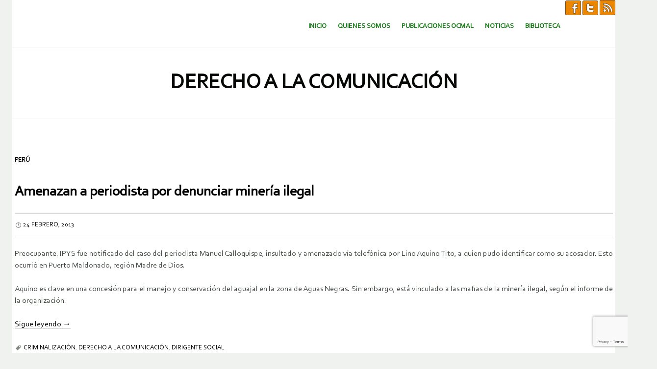

--- FILE ---
content_type: text/html; charset=utf-8
request_url: https://www.google.com/recaptcha/api2/anchor?ar=1&k=6LcKdGgbAAAAABaYeVur40iLDj4S9c1dT1wXYfGm&co=aHR0cHM6Ly93d3cub2NtYWwub3JnOjQ0Mw..&hl=en&v=N67nZn4AqZkNcbeMu4prBgzg&size=invisible&anchor-ms=20000&execute-ms=30000&cb=5deyrzoqv9qt
body_size: 48694
content:
<!DOCTYPE HTML><html dir="ltr" lang="en"><head><meta http-equiv="Content-Type" content="text/html; charset=UTF-8">
<meta http-equiv="X-UA-Compatible" content="IE=edge">
<title>reCAPTCHA</title>
<style type="text/css">
/* cyrillic-ext */
@font-face {
  font-family: 'Roboto';
  font-style: normal;
  font-weight: 400;
  font-stretch: 100%;
  src: url(//fonts.gstatic.com/s/roboto/v48/KFO7CnqEu92Fr1ME7kSn66aGLdTylUAMa3GUBHMdazTgWw.woff2) format('woff2');
  unicode-range: U+0460-052F, U+1C80-1C8A, U+20B4, U+2DE0-2DFF, U+A640-A69F, U+FE2E-FE2F;
}
/* cyrillic */
@font-face {
  font-family: 'Roboto';
  font-style: normal;
  font-weight: 400;
  font-stretch: 100%;
  src: url(//fonts.gstatic.com/s/roboto/v48/KFO7CnqEu92Fr1ME7kSn66aGLdTylUAMa3iUBHMdazTgWw.woff2) format('woff2');
  unicode-range: U+0301, U+0400-045F, U+0490-0491, U+04B0-04B1, U+2116;
}
/* greek-ext */
@font-face {
  font-family: 'Roboto';
  font-style: normal;
  font-weight: 400;
  font-stretch: 100%;
  src: url(//fonts.gstatic.com/s/roboto/v48/KFO7CnqEu92Fr1ME7kSn66aGLdTylUAMa3CUBHMdazTgWw.woff2) format('woff2');
  unicode-range: U+1F00-1FFF;
}
/* greek */
@font-face {
  font-family: 'Roboto';
  font-style: normal;
  font-weight: 400;
  font-stretch: 100%;
  src: url(//fonts.gstatic.com/s/roboto/v48/KFO7CnqEu92Fr1ME7kSn66aGLdTylUAMa3-UBHMdazTgWw.woff2) format('woff2');
  unicode-range: U+0370-0377, U+037A-037F, U+0384-038A, U+038C, U+038E-03A1, U+03A3-03FF;
}
/* math */
@font-face {
  font-family: 'Roboto';
  font-style: normal;
  font-weight: 400;
  font-stretch: 100%;
  src: url(//fonts.gstatic.com/s/roboto/v48/KFO7CnqEu92Fr1ME7kSn66aGLdTylUAMawCUBHMdazTgWw.woff2) format('woff2');
  unicode-range: U+0302-0303, U+0305, U+0307-0308, U+0310, U+0312, U+0315, U+031A, U+0326-0327, U+032C, U+032F-0330, U+0332-0333, U+0338, U+033A, U+0346, U+034D, U+0391-03A1, U+03A3-03A9, U+03B1-03C9, U+03D1, U+03D5-03D6, U+03F0-03F1, U+03F4-03F5, U+2016-2017, U+2034-2038, U+203C, U+2040, U+2043, U+2047, U+2050, U+2057, U+205F, U+2070-2071, U+2074-208E, U+2090-209C, U+20D0-20DC, U+20E1, U+20E5-20EF, U+2100-2112, U+2114-2115, U+2117-2121, U+2123-214F, U+2190, U+2192, U+2194-21AE, U+21B0-21E5, U+21F1-21F2, U+21F4-2211, U+2213-2214, U+2216-22FF, U+2308-230B, U+2310, U+2319, U+231C-2321, U+2336-237A, U+237C, U+2395, U+239B-23B7, U+23D0, U+23DC-23E1, U+2474-2475, U+25AF, U+25B3, U+25B7, U+25BD, U+25C1, U+25CA, U+25CC, U+25FB, U+266D-266F, U+27C0-27FF, U+2900-2AFF, U+2B0E-2B11, U+2B30-2B4C, U+2BFE, U+3030, U+FF5B, U+FF5D, U+1D400-1D7FF, U+1EE00-1EEFF;
}
/* symbols */
@font-face {
  font-family: 'Roboto';
  font-style: normal;
  font-weight: 400;
  font-stretch: 100%;
  src: url(//fonts.gstatic.com/s/roboto/v48/KFO7CnqEu92Fr1ME7kSn66aGLdTylUAMaxKUBHMdazTgWw.woff2) format('woff2');
  unicode-range: U+0001-000C, U+000E-001F, U+007F-009F, U+20DD-20E0, U+20E2-20E4, U+2150-218F, U+2190, U+2192, U+2194-2199, U+21AF, U+21E6-21F0, U+21F3, U+2218-2219, U+2299, U+22C4-22C6, U+2300-243F, U+2440-244A, U+2460-24FF, U+25A0-27BF, U+2800-28FF, U+2921-2922, U+2981, U+29BF, U+29EB, U+2B00-2BFF, U+4DC0-4DFF, U+FFF9-FFFB, U+10140-1018E, U+10190-1019C, U+101A0, U+101D0-101FD, U+102E0-102FB, U+10E60-10E7E, U+1D2C0-1D2D3, U+1D2E0-1D37F, U+1F000-1F0FF, U+1F100-1F1AD, U+1F1E6-1F1FF, U+1F30D-1F30F, U+1F315, U+1F31C, U+1F31E, U+1F320-1F32C, U+1F336, U+1F378, U+1F37D, U+1F382, U+1F393-1F39F, U+1F3A7-1F3A8, U+1F3AC-1F3AF, U+1F3C2, U+1F3C4-1F3C6, U+1F3CA-1F3CE, U+1F3D4-1F3E0, U+1F3ED, U+1F3F1-1F3F3, U+1F3F5-1F3F7, U+1F408, U+1F415, U+1F41F, U+1F426, U+1F43F, U+1F441-1F442, U+1F444, U+1F446-1F449, U+1F44C-1F44E, U+1F453, U+1F46A, U+1F47D, U+1F4A3, U+1F4B0, U+1F4B3, U+1F4B9, U+1F4BB, U+1F4BF, U+1F4C8-1F4CB, U+1F4D6, U+1F4DA, U+1F4DF, U+1F4E3-1F4E6, U+1F4EA-1F4ED, U+1F4F7, U+1F4F9-1F4FB, U+1F4FD-1F4FE, U+1F503, U+1F507-1F50B, U+1F50D, U+1F512-1F513, U+1F53E-1F54A, U+1F54F-1F5FA, U+1F610, U+1F650-1F67F, U+1F687, U+1F68D, U+1F691, U+1F694, U+1F698, U+1F6AD, U+1F6B2, U+1F6B9-1F6BA, U+1F6BC, U+1F6C6-1F6CF, U+1F6D3-1F6D7, U+1F6E0-1F6EA, U+1F6F0-1F6F3, U+1F6F7-1F6FC, U+1F700-1F7FF, U+1F800-1F80B, U+1F810-1F847, U+1F850-1F859, U+1F860-1F887, U+1F890-1F8AD, U+1F8B0-1F8BB, U+1F8C0-1F8C1, U+1F900-1F90B, U+1F93B, U+1F946, U+1F984, U+1F996, U+1F9E9, U+1FA00-1FA6F, U+1FA70-1FA7C, U+1FA80-1FA89, U+1FA8F-1FAC6, U+1FACE-1FADC, U+1FADF-1FAE9, U+1FAF0-1FAF8, U+1FB00-1FBFF;
}
/* vietnamese */
@font-face {
  font-family: 'Roboto';
  font-style: normal;
  font-weight: 400;
  font-stretch: 100%;
  src: url(//fonts.gstatic.com/s/roboto/v48/KFO7CnqEu92Fr1ME7kSn66aGLdTylUAMa3OUBHMdazTgWw.woff2) format('woff2');
  unicode-range: U+0102-0103, U+0110-0111, U+0128-0129, U+0168-0169, U+01A0-01A1, U+01AF-01B0, U+0300-0301, U+0303-0304, U+0308-0309, U+0323, U+0329, U+1EA0-1EF9, U+20AB;
}
/* latin-ext */
@font-face {
  font-family: 'Roboto';
  font-style: normal;
  font-weight: 400;
  font-stretch: 100%;
  src: url(//fonts.gstatic.com/s/roboto/v48/KFO7CnqEu92Fr1ME7kSn66aGLdTylUAMa3KUBHMdazTgWw.woff2) format('woff2');
  unicode-range: U+0100-02BA, U+02BD-02C5, U+02C7-02CC, U+02CE-02D7, U+02DD-02FF, U+0304, U+0308, U+0329, U+1D00-1DBF, U+1E00-1E9F, U+1EF2-1EFF, U+2020, U+20A0-20AB, U+20AD-20C0, U+2113, U+2C60-2C7F, U+A720-A7FF;
}
/* latin */
@font-face {
  font-family: 'Roboto';
  font-style: normal;
  font-weight: 400;
  font-stretch: 100%;
  src: url(//fonts.gstatic.com/s/roboto/v48/KFO7CnqEu92Fr1ME7kSn66aGLdTylUAMa3yUBHMdazQ.woff2) format('woff2');
  unicode-range: U+0000-00FF, U+0131, U+0152-0153, U+02BB-02BC, U+02C6, U+02DA, U+02DC, U+0304, U+0308, U+0329, U+2000-206F, U+20AC, U+2122, U+2191, U+2193, U+2212, U+2215, U+FEFF, U+FFFD;
}
/* cyrillic-ext */
@font-face {
  font-family: 'Roboto';
  font-style: normal;
  font-weight: 500;
  font-stretch: 100%;
  src: url(//fonts.gstatic.com/s/roboto/v48/KFO7CnqEu92Fr1ME7kSn66aGLdTylUAMa3GUBHMdazTgWw.woff2) format('woff2');
  unicode-range: U+0460-052F, U+1C80-1C8A, U+20B4, U+2DE0-2DFF, U+A640-A69F, U+FE2E-FE2F;
}
/* cyrillic */
@font-face {
  font-family: 'Roboto';
  font-style: normal;
  font-weight: 500;
  font-stretch: 100%;
  src: url(//fonts.gstatic.com/s/roboto/v48/KFO7CnqEu92Fr1ME7kSn66aGLdTylUAMa3iUBHMdazTgWw.woff2) format('woff2');
  unicode-range: U+0301, U+0400-045F, U+0490-0491, U+04B0-04B1, U+2116;
}
/* greek-ext */
@font-face {
  font-family: 'Roboto';
  font-style: normal;
  font-weight: 500;
  font-stretch: 100%;
  src: url(//fonts.gstatic.com/s/roboto/v48/KFO7CnqEu92Fr1ME7kSn66aGLdTylUAMa3CUBHMdazTgWw.woff2) format('woff2');
  unicode-range: U+1F00-1FFF;
}
/* greek */
@font-face {
  font-family: 'Roboto';
  font-style: normal;
  font-weight: 500;
  font-stretch: 100%;
  src: url(//fonts.gstatic.com/s/roboto/v48/KFO7CnqEu92Fr1ME7kSn66aGLdTylUAMa3-UBHMdazTgWw.woff2) format('woff2');
  unicode-range: U+0370-0377, U+037A-037F, U+0384-038A, U+038C, U+038E-03A1, U+03A3-03FF;
}
/* math */
@font-face {
  font-family: 'Roboto';
  font-style: normal;
  font-weight: 500;
  font-stretch: 100%;
  src: url(//fonts.gstatic.com/s/roboto/v48/KFO7CnqEu92Fr1ME7kSn66aGLdTylUAMawCUBHMdazTgWw.woff2) format('woff2');
  unicode-range: U+0302-0303, U+0305, U+0307-0308, U+0310, U+0312, U+0315, U+031A, U+0326-0327, U+032C, U+032F-0330, U+0332-0333, U+0338, U+033A, U+0346, U+034D, U+0391-03A1, U+03A3-03A9, U+03B1-03C9, U+03D1, U+03D5-03D6, U+03F0-03F1, U+03F4-03F5, U+2016-2017, U+2034-2038, U+203C, U+2040, U+2043, U+2047, U+2050, U+2057, U+205F, U+2070-2071, U+2074-208E, U+2090-209C, U+20D0-20DC, U+20E1, U+20E5-20EF, U+2100-2112, U+2114-2115, U+2117-2121, U+2123-214F, U+2190, U+2192, U+2194-21AE, U+21B0-21E5, U+21F1-21F2, U+21F4-2211, U+2213-2214, U+2216-22FF, U+2308-230B, U+2310, U+2319, U+231C-2321, U+2336-237A, U+237C, U+2395, U+239B-23B7, U+23D0, U+23DC-23E1, U+2474-2475, U+25AF, U+25B3, U+25B7, U+25BD, U+25C1, U+25CA, U+25CC, U+25FB, U+266D-266F, U+27C0-27FF, U+2900-2AFF, U+2B0E-2B11, U+2B30-2B4C, U+2BFE, U+3030, U+FF5B, U+FF5D, U+1D400-1D7FF, U+1EE00-1EEFF;
}
/* symbols */
@font-face {
  font-family: 'Roboto';
  font-style: normal;
  font-weight: 500;
  font-stretch: 100%;
  src: url(//fonts.gstatic.com/s/roboto/v48/KFO7CnqEu92Fr1ME7kSn66aGLdTylUAMaxKUBHMdazTgWw.woff2) format('woff2');
  unicode-range: U+0001-000C, U+000E-001F, U+007F-009F, U+20DD-20E0, U+20E2-20E4, U+2150-218F, U+2190, U+2192, U+2194-2199, U+21AF, U+21E6-21F0, U+21F3, U+2218-2219, U+2299, U+22C4-22C6, U+2300-243F, U+2440-244A, U+2460-24FF, U+25A0-27BF, U+2800-28FF, U+2921-2922, U+2981, U+29BF, U+29EB, U+2B00-2BFF, U+4DC0-4DFF, U+FFF9-FFFB, U+10140-1018E, U+10190-1019C, U+101A0, U+101D0-101FD, U+102E0-102FB, U+10E60-10E7E, U+1D2C0-1D2D3, U+1D2E0-1D37F, U+1F000-1F0FF, U+1F100-1F1AD, U+1F1E6-1F1FF, U+1F30D-1F30F, U+1F315, U+1F31C, U+1F31E, U+1F320-1F32C, U+1F336, U+1F378, U+1F37D, U+1F382, U+1F393-1F39F, U+1F3A7-1F3A8, U+1F3AC-1F3AF, U+1F3C2, U+1F3C4-1F3C6, U+1F3CA-1F3CE, U+1F3D4-1F3E0, U+1F3ED, U+1F3F1-1F3F3, U+1F3F5-1F3F7, U+1F408, U+1F415, U+1F41F, U+1F426, U+1F43F, U+1F441-1F442, U+1F444, U+1F446-1F449, U+1F44C-1F44E, U+1F453, U+1F46A, U+1F47D, U+1F4A3, U+1F4B0, U+1F4B3, U+1F4B9, U+1F4BB, U+1F4BF, U+1F4C8-1F4CB, U+1F4D6, U+1F4DA, U+1F4DF, U+1F4E3-1F4E6, U+1F4EA-1F4ED, U+1F4F7, U+1F4F9-1F4FB, U+1F4FD-1F4FE, U+1F503, U+1F507-1F50B, U+1F50D, U+1F512-1F513, U+1F53E-1F54A, U+1F54F-1F5FA, U+1F610, U+1F650-1F67F, U+1F687, U+1F68D, U+1F691, U+1F694, U+1F698, U+1F6AD, U+1F6B2, U+1F6B9-1F6BA, U+1F6BC, U+1F6C6-1F6CF, U+1F6D3-1F6D7, U+1F6E0-1F6EA, U+1F6F0-1F6F3, U+1F6F7-1F6FC, U+1F700-1F7FF, U+1F800-1F80B, U+1F810-1F847, U+1F850-1F859, U+1F860-1F887, U+1F890-1F8AD, U+1F8B0-1F8BB, U+1F8C0-1F8C1, U+1F900-1F90B, U+1F93B, U+1F946, U+1F984, U+1F996, U+1F9E9, U+1FA00-1FA6F, U+1FA70-1FA7C, U+1FA80-1FA89, U+1FA8F-1FAC6, U+1FACE-1FADC, U+1FADF-1FAE9, U+1FAF0-1FAF8, U+1FB00-1FBFF;
}
/* vietnamese */
@font-face {
  font-family: 'Roboto';
  font-style: normal;
  font-weight: 500;
  font-stretch: 100%;
  src: url(//fonts.gstatic.com/s/roboto/v48/KFO7CnqEu92Fr1ME7kSn66aGLdTylUAMa3OUBHMdazTgWw.woff2) format('woff2');
  unicode-range: U+0102-0103, U+0110-0111, U+0128-0129, U+0168-0169, U+01A0-01A1, U+01AF-01B0, U+0300-0301, U+0303-0304, U+0308-0309, U+0323, U+0329, U+1EA0-1EF9, U+20AB;
}
/* latin-ext */
@font-face {
  font-family: 'Roboto';
  font-style: normal;
  font-weight: 500;
  font-stretch: 100%;
  src: url(//fonts.gstatic.com/s/roboto/v48/KFO7CnqEu92Fr1ME7kSn66aGLdTylUAMa3KUBHMdazTgWw.woff2) format('woff2');
  unicode-range: U+0100-02BA, U+02BD-02C5, U+02C7-02CC, U+02CE-02D7, U+02DD-02FF, U+0304, U+0308, U+0329, U+1D00-1DBF, U+1E00-1E9F, U+1EF2-1EFF, U+2020, U+20A0-20AB, U+20AD-20C0, U+2113, U+2C60-2C7F, U+A720-A7FF;
}
/* latin */
@font-face {
  font-family: 'Roboto';
  font-style: normal;
  font-weight: 500;
  font-stretch: 100%;
  src: url(//fonts.gstatic.com/s/roboto/v48/KFO7CnqEu92Fr1ME7kSn66aGLdTylUAMa3yUBHMdazQ.woff2) format('woff2');
  unicode-range: U+0000-00FF, U+0131, U+0152-0153, U+02BB-02BC, U+02C6, U+02DA, U+02DC, U+0304, U+0308, U+0329, U+2000-206F, U+20AC, U+2122, U+2191, U+2193, U+2212, U+2215, U+FEFF, U+FFFD;
}
/* cyrillic-ext */
@font-face {
  font-family: 'Roboto';
  font-style: normal;
  font-weight: 900;
  font-stretch: 100%;
  src: url(//fonts.gstatic.com/s/roboto/v48/KFO7CnqEu92Fr1ME7kSn66aGLdTylUAMa3GUBHMdazTgWw.woff2) format('woff2');
  unicode-range: U+0460-052F, U+1C80-1C8A, U+20B4, U+2DE0-2DFF, U+A640-A69F, U+FE2E-FE2F;
}
/* cyrillic */
@font-face {
  font-family: 'Roboto';
  font-style: normal;
  font-weight: 900;
  font-stretch: 100%;
  src: url(//fonts.gstatic.com/s/roboto/v48/KFO7CnqEu92Fr1ME7kSn66aGLdTylUAMa3iUBHMdazTgWw.woff2) format('woff2');
  unicode-range: U+0301, U+0400-045F, U+0490-0491, U+04B0-04B1, U+2116;
}
/* greek-ext */
@font-face {
  font-family: 'Roboto';
  font-style: normal;
  font-weight: 900;
  font-stretch: 100%;
  src: url(//fonts.gstatic.com/s/roboto/v48/KFO7CnqEu92Fr1ME7kSn66aGLdTylUAMa3CUBHMdazTgWw.woff2) format('woff2');
  unicode-range: U+1F00-1FFF;
}
/* greek */
@font-face {
  font-family: 'Roboto';
  font-style: normal;
  font-weight: 900;
  font-stretch: 100%;
  src: url(//fonts.gstatic.com/s/roboto/v48/KFO7CnqEu92Fr1ME7kSn66aGLdTylUAMa3-UBHMdazTgWw.woff2) format('woff2');
  unicode-range: U+0370-0377, U+037A-037F, U+0384-038A, U+038C, U+038E-03A1, U+03A3-03FF;
}
/* math */
@font-face {
  font-family: 'Roboto';
  font-style: normal;
  font-weight: 900;
  font-stretch: 100%;
  src: url(//fonts.gstatic.com/s/roboto/v48/KFO7CnqEu92Fr1ME7kSn66aGLdTylUAMawCUBHMdazTgWw.woff2) format('woff2');
  unicode-range: U+0302-0303, U+0305, U+0307-0308, U+0310, U+0312, U+0315, U+031A, U+0326-0327, U+032C, U+032F-0330, U+0332-0333, U+0338, U+033A, U+0346, U+034D, U+0391-03A1, U+03A3-03A9, U+03B1-03C9, U+03D1, U+03D5-03D6, U+03F0-03F1, U+03F4-03F5, U+2016-2017, U+2034-2038, U+203C, U+2040, U+2043, U+2047, U+2050, U+2057, U+205F, U+2070-2071, U+2074-208E, U+2090-209C, U+20D0-20DC, U+20E1, U+20E5-20EF, U+2100-2112, U+2114-2115, U+2117-2121, U+2123-214F, U+2190, U+2192, U+2194-21AE, U+21B0-21E5, U+21F1-21F2, U+21F4-2211, U+2213-2214, U+2216-22FF, U+2308-230B, U+2310, U+2319, U+231C-2321, U+2336-237A, U+237C, U+2395, U+239B-23B7, U+23D0, U+23DC-23E1, U+2474-2475, U+25AF, U+25B3, U+25B7, U+25BD, U+25C1, U+25CA, U+25CC, U+25FB, U+266D-266F, U+27C0-27FF, U+2900-2AFF, U+2B0E-2B11, U+2B30-2B4C, U+2BFE, U+3030, U+FF5B, U+FF5D, U+1D400-1D7FF, U+1EE00-1EEFF;
}
/* symbols */
@font-face {
  font-family: 'Roboto';
  font-style: normal;
  font-weight: 900;
  font-stretch: 100%;
  src: url(//fonts.gstatic.com/s/roboto/v48/KFO7CnqEu92Fr1ME7kSn66aGLdTylUAMaxKUBHMdazTgWw.woff2) format('woff2');
  unicode-range: U+0001-000C, U+000E-001F, U+007F-009F, U+20DD-20E0, U+20E2-20E4, U+2150-218F, U+2190, U+2192, U+2194-2199, U+21AF, U+21E6-21F0, U+21F3, U+2218-2219, U+2299, U+22C4-22C6, U+2300-243F, U+2440-244A, U+2460-24FF, U+25A0-27BF, U+2800-28FF, U+2921-2922, U+2981, U+29BF, U+29EB, U+2B00-2BFF, U+4DC0-4DFF, U+FFF9-FFFB, U+10140-1018E, U+10190-1019C, U+101A0, U+101D0-101FD, U+102E0-102FB, U+10E60-10E7E, U+1D2C0-1D2D3, U+1D2E0-1D37F, U+1F000-1F0FF, U+1F100-1F1AD, U+1F1E6-1F1FF, U+1F30D-1F30F, U+1F315, U+1F31C, U+1F31E, U+1F320-1F32C, U+1F336, U+1F378, U+1F37D, U+1F382, U+1F393-1F39F, U+1F3A7-1F3A8, U+1F3AC-1F3AF, U+1F3C2, U+1F3C4-1F3C6, U+1F3CA-1F3CE, U+1F3D4-1F3E0, U+1F3ED, U+1F3F1-1F3F3, U+1F3F5-1F3F7, U+1F408, U+1F415, U+1F41F, U+1F426, U+1F43F, U+1F441-1F442, U+1F444, U+1F446-1F449, U+1F44C-1F44E, U+1F453, U+1F46A, U+1F47D, U+1F4A3, U+1F4B0, U+1F4B3, U+1F4B9, U+1F4BB, U+1F4BF, U+1F4C8-1F4CB, U+1F4D6, U+1F4DA, U+1F4DF, U+1F4E3-1F4E6, U+1F4EA-1F4ED, U+1F4F7, U+1F4F9-1F4FB, U+1F4FD-1F4FE, U+1F503, U+1F507-1F50B, U+1F50D, U+1F512-1F513, U+1F53E-1F54A, U+1F54F-1F5FA, U+1F610, U+1F650-1F67F, U+1F687, U+1F68D, U+1F691, U+1F694, U+1F698, U+1F6AD, U+1F6B2, U+1F6B9-1F6BA, U+1F6BC, U+1F6C6-1F6CF, U+1F6D3-1F6D7, U+1F6E0-1F6EA, U+1F6F0-1F6F3, U+1F6F7-1F6FC, U+1F700-1F7FF, U+1F800-1F80B, U+1F810-1F847, U+1F850-1F859, U+1F860-1F887, U+1F890-1F8AD, U+1F8B0-1F8BB, U+1F8C0-1F8C1, U+1F900-1F90B, U+1F93B, U+1F946, U+1F984, U+1F996, U+1F9E9, U+1FA00-1FA6F, U+1FA70-1FA7C, U+1FA80-1FA89, U+1FA8F-1FAC6, U+1FACE-1FADC, U+1FADF-1FAE9, U+1FAF0-1FAF8, U+1FB00-1FBFF;
}
/* vietnamese */
@font-face {
  font-family: 'Roboto';
  font-style: normal;
  font-weight: 900;
  font-stretch: 100%;
  src: url(//fonts.gstatic.com/s/roboto/v48/KFO7CnqEu92Fr1ME7kSn66aGLdTylUAMa3OUBHMdazTgWw.woff2) format('woff2');
  unicode-range: U+0102-0103, U+0110-0111, U+0128-0129, U+0168-0169, U+01A0-01A1, U+01AF-01B0, U+0300-0301, U+0303-0304, U+0308-0309, U+0323, U+0329, U+1EA0-1EF9, U+20AB;
}
/* latin-ext */
@font-face {
  font-family: 'Roboto';
  font-style: normal;
  font-weight: 900;
  font-stretch: 100%;
  src: url(//fonts.gstatic.com/s/roboto/v48/KFO7CnqEu92Fr1ME7kSn66aGLdTylUAMa3KUBHMdazTgWw.woff2) format('woff2');
  unicode-range: U+0100-02BA, U+02BD-02C5, U+02C7-02CC, U+02CE-02D7, U+02DD-02FF, U+0304, U+0308, U+0329, U+1D00-1DBF, U+1E00-1E9F, U+1EF2-1EFF, U+2020, U+20A0-20AB, U+20AD-20C0, U+2113, U+2C60-2C7F, U+A720-A7FF;
}
/* latin */
@font-face {
  font-family: 'Roboto';
  font-style: normal;
  font-weight: 900;
  font-stretch: 100%;
  src: url(//fonts.gstatic.com/s/roboto/v48/KFO7CnqEu92Fr1ME7kSn66aGLdTylUAMa3yUBHMdazQ.woff2) format('woff2');
  unicode-range: U+0000-00FF, U+0131, U+0152-0153, U+02BB-02BC, U+02C6, U+02DA, U+02DC, U+0304, U+0308, U+0329, U+2000-206F, U+20AC, U+2122, U+2191, U+2193, U+2212, U+2215, U+FEFF, U+FFFD;
}

</style>
<link rel="stylesheet" type="text/css" href="https://www.gstatic.com/recaptcha/releases/N67nZn4AqZkNcbeMu4prBgzg/styles__ltr.css">
<script nonce="87TBNa-EIDiQSkMHLe8daw" type="text/javascript">window['__recaptcha_api'] = 'https://www.google.com/recaptcha/api2/';</script>
<script type="text/javascript" src="https://www.gstatic.com/recaptcha/releases/N67nZn4AqZkNcbeMu4prBgzg/recaptcha__en.js" nonce="87TBNa-EIDiQSkMHLe8daw">
      
    </script></head>
<body><div id="rc-anchor-alert" class="rc-anchor-alert"></div>
<input type="hidden" id="recaptcha-token" value="[base64]">
<script type="text/javascript" nonce="87TBNa-EIDiQSkMHLe8daw">
      recaptcha.anchor.Main.init("[\x22ainput\x22,[\x22bgdata\x22,\x22\x22,\[base64]/[base64]/[base64]/ZyhXLGgpOnEoW04sMjEsbF0sVywwKSxoKSxmYWxzZSxmYWxzZSl9Y2F0Y2goayl7RygzNTgsVyk/[base64]/[base64]/[base64]/[base64]/[base64]/[base64]/[base64]/bmV3IEJbT10oRFswXSk6dz09Mj9uZXcgQltPXShEWzBdLERbMV0pOnc9PTM/bmV3IEJbT10oRFswXSxEWzFdLERbMl0pOnc9PTQ/[base64]/[base64]/[base64]/[base64]/[base64]\\u003d\x22,\[base64]\\u003d\\u003d\x22,\x22wrXCt8KLfsOzccOUw5zCusKlHsOFHcK+w7YewpM+wp7CiMKjw6Qhwp5Uw6TDhcKTHsKBWcKRUjbDlMKdw5AFFFXCpMOeAH3DmwLDtWLCqFgRfxPCqRTDjUt5OkZIScOcZMO9w6ZoN2PCpRtMKcKGbjZQwo8Hw6bDu8KcMsKwwpLCvMKfw7NPw7ZaNcK5E3/DvcO8ZcOnw5TDoy3ClcO1wpsWGsO/NB7CksOhA3ZgHcOJw47CmQzDjsOKBE4CwonDumbCkcOswrzDq8O/RRbDh8Knwr7CvHvCt3Ycw6rDlMKTwroyw7YEwqzCrsKAwoLDrVfDosKDwpnDn3hrwqhpw4M7w5nDusK6UMKBw58ZMsOMX8KFeA/CjMKdwpATw7fCuBfCmDoDYgzCnisxwoLDgDErdyfCpwTCp8ODY8KRwo8aRQzDh8KnCng5w6DCncO0w4TCtMKDbsOwwpF+JlvCucOvRGMyw5fClF7ChcKNw4jDvWzDr1XCg8Khbl1yO8Kuw7weBnTDo8K6wr4ZIGDCvsKRQsKQDjsyDsK/[base64]/CqsOcNMOew6xZw5ENw7MCbExOXBvDsDtsYsKkwolSdjzDgMOtYk9iw6NhQcOwKMO0Zxcew7MxDsO2w5bClsKUdw/Cg8OKMGwzw7c6Qy16dsK+wqLCi1pjPMO1w6bCrMKVwpnDkhXChcOGw6XDlMOdTMO8woXDvsOLDsKewrvDksO9w4ASecO/[base64]/DvMOCwpFzDMOdAcO0L8O/Z8KjwoUYw6QtAcO2w4Qbwo/DumwMLsOzXMO4F8KnHAPCoMKWJwHCu8KWwqrCsVTCnmMwU8OIwq7ChSw4chx/wp3Cj8OMwo4Vw6ECwr3CkT4ow5/Dt8OcwrYCPHfDlsKgL2dtHVrDj8KBw4UZw71pGcK5b3jCjEcSU8Krw5/Dq1d1HVMUw6bCsBYhwqAEwr3CslfDslpjE8KudVbCqcKDwowbOwnDqT/[base64]/Cv8KXw7otOMOaEMK1w7LDu8KOY3ohwoHDh8OEHiMgaMO1QDvDlRE5w5vDjEp5T8OmwqxMJD/DkCVfw6XDoMO9wqEfwpxhwobDhsOTwr5hCFPDqDRawrI3w7bCpsO/dsKzwqLDusKsDVZTw40/FsKKUAjDsUB3bU/Ck8KJSV7CrsOhwqHDlhdCw6HCksOBwqtFw5PClsOPwoTChcKHPsOvI29HTsKzwqUbHGrDpMOjwozCkljDp8OQw4bCscKJV25VZRDChynClsKfLQvDiCfDkTnDt8OXw4dTwql0w4PCqMKnw4XCmMKrYz/Dk8KWwowEXzgGw5ggYcO+asK7BMKCw5FYwq3DncKew6QITcO5wr/DnTp8wqXClsOyB8KtwoAtZsKIasKSBcORSsOQw53Cq0/DqMK5PMK0WAHCvyDDmEoywpR5w4TCr3HCpn7CgcKoUsOuZB7DpcOjF8KtUsOQEB3Cn8OswprDo1lOGsOsEcK7w4jDpz7Dm8KjwrLCjsKGY8KQw4vCvcOkwrHDsgkOBcKqa8OWXgYSYsOfQSTDsy/[base64]/[base64]/w7PChcO3w6wFQ8KWJTfCjsOaJB7CqsKbwqTCrWzCj8O/NGVgJcOtw6TDh3gTw4zDqMOvD8OEw71SEMKcVG/CrcK3wrDCpibDhj8xwoVVQFFewqzCmSRMw7xgw5rCj8KKw6/DncOcH200wpVXwpJ1NcKBO2vCqQnCoAVhw6zCvMOcWcKuYngWwrRbwqzDvwwxe0IKOwEOwoPCq8KuesO2wqrCnMOfNQUJcBNpBSDCpi/Du8OOT1vCocOLPcKMQ8OGw4ckw7BJwpXChlk+OcOXwpl0dMOGw7vDhsOUJsOuUTPDtMKjNVTCm8OdHsKQw6bDr0PCjMOlw4bDjljCvx/CoH3DhRwFwpcyw7gUTsOTwrgeHCBbwrnDrgrDgMOIacKSJG/Dh8KDw7nCuXshwrs2dcOfw5gbw79jCsKEWcO6wpV2ZENAPcOTw7tnTsK6w7TCqsOaKsKfMcOLw5nClH4oMy4Tw4NtcHDDmgDDkk5Uwp7DnWNaXsO3w4/Dl8O7wrYlw5rCm21yDsKpc8K+wr1Ww5zDgcOZwqzCl8Okw6PCv8K5RzbCnyhJPMKBIVJrTcOsEcKYwp3DrMOTQwnCnnDDvB7Csk1Ow49nw6oTBcOmwrXDrXwvEUR4w6k5OC1vwqDCgF1Hw6spw5dVwptyJcOmTWo9wrfDuUnCq8O4wp/Ch8OwwpNHDRDCiH5iw43Cs8O4w4w0wpgcw5XCoWnDlxbCiMKhcMO8woUXQTBOVcOfYsKqVihPVF0DJMOpCMK4D8OjwoRXVSBKwrbDtMO8e8OpQsOAw4/CqsOgw6bDjVrCjH0RVsOpA8KMPsO9AMOWBsKLw7piwrxXwo3ChsOqexRff8K8w6TCj3DDoV1kOMKrBzwDEhPDvGIXQB/DlTjDh8Oyw5TCoWROwrPChHgLTHF5CsOywpkVwpFkw6cYCzDCrRwDw5dFe23DohfDrjnDj8Omw7zCvwRqHcOGworDksObKQUNCW1vwokkX8OVwqrCundwwqJQWDs0w7l3w4DCmh8zYzVmwoxBacKuB8KMwp3Dj8K9w6h8w6/CviPDusO2wrsZIcKtwoopw7tCGm9Nwrsqb8KvAiDDuMK+NcOybcOrKMOwA8KpTh/CosOnDMObw7ciNiAowpLDhk7DgS3Dp8OkBSHCpGU1w7x+EMKpw40tw51IOMKaKsOrFDEfHCU5w6g7w6/DvRjChH0aw7bCm8OKZQo5UMOYw6TCjl1/w5cZfcOtw5jCvsKUwoDCk17CiWFnekEEd8KSGsO4QsOMcsKUwoE/w75Nw4JTLsOjw5EJOMOdW2xNeMOGwpovw63Cvg0wDTJJw4kwwqzCqTVkwpDDvsOYeAAcGsKRAFTCrk/CqcKmfsOTB0rDgUTCgsKdfsKywrpvwpzChsKmL0nCl8OaUWRJwoVXWSTDmU/DnC7DtA/Ct2VFw4khwpV2w7V5wqgSw5DDqcOOYcKVesKqwr/[base64]/[base64]/Dk0AiP8Kfw6MgUARCwrVkM8Kmw6daw43CqsOFwpxGF8KXwpcBEsKaw7/DoMKZw6DCth9DwqXCgisXLsKBDMKPScK3w4tewpIqw4RxFW/CpMOMLnzCg8K3Nn9zw67DtxgVVQHCgMO0w4QNwqcpHwFcdcOKwq/[base64]/Dk8O6w4bCmsOLw6JqdcOfIns5YMOcb1ZnaQZTw6bDgx1PwpZvwr5Pw7DDpQd0wpvCohA1wpttwqEhaCLCicKNwqZ3w6dyAxtmw4xHw7fCjsKTOB9GJEfDo3PDmMKHwpvDiQcOwpk/woLCsGrDrcOPw4vDhE5ywoYjw5oJKsO/wpvDvl7CrU1vVSBTwr/CoGfDhQ3CvlBswq/CpnXCq1UWwqopwq3DkUPCtcKGK8Klwq3Dv8OSw7IcLDdaw4lJEsOuwqzCoGHDpMK5w5MuwqvCiMKnw4zCoBd0wqTDoBlqHMO8HABZwp3Dh8Okw6vDmxQHfsOsFsOhw4NfDMOzG1x/wqABScOBw75Rw7wTw5vCqVsjw5HDucKowpTCtcK8MBAqLsKyDRfDlHPDnABBwrnCpMKfwqjDpRzDp8KRIx/DrsOYwqPDsMOSQw3ClnHDhkwzwonDosKTDMKPVcKpw5F/wq/Cn8OrwrkHwqXCq8Ofw7vCnjrDpE9ObMOiwoIVeHvCgMKMw4/CjcOBwoTCvHrCiMOyw7PCuivDhcK4w6zCucK9w417GRhPdcOjwqQ1wr5RAsOEWD0ac8KJIzXDm8OpE8OSw5DCgDrDvxNjSH0hwojDky8KAn/CgsKdHQPDu8Oow4x2E0nCgTjDu8O0w7gcw7/DjcO6ZQDDo8O8wqgCb8KiwqnDt8K1EishcVbDnS49w5ZrfMOlHMOww70MwqIHwr/CvsOhD8Orw6BHwobCisKAwostw4XDkUvDnMOMF3Fjwq/CjWsdJsKbRcOTwoLDrsOPw7zDrE/[base64]/DlMKgwoUKf8Onw5vCisOANEzCkMK9w5zDpxbDvsObwoE9w7c+f23CnsKbOcOAexbCsMKfDUDCtcO/wpZZcB1yw4Q6EFVZdMOqwr9Twq/Cn8Ovw5N8cT3CoWVdwqtKw5tVw61Yw7NKw4HChMOUwoM8PcKBSALCmcOnw71dwqXCkC/DmsOMw4Z5JnRKwpDDucOqw7VYOhVQw67Cv2LChMOqaMKmw73CqEF7wpB6w6Axwo7CnsKbw4t8R17DkDLDhA3CucKvV8KQwqsdw6bCocO7OgDCsU/CqEHCtFbCnMOKXcOddMKTMXPDpMK/wo/CpcO7TMKMw5nDtMOpd8K1OcKkO8Oiw4heQsOiJMK8w57CucKwwpILwoBNwo8Rw700w5LDlsOWw73DlsKkXAtzIQNAf3xrwrQBwqfDmsOyw7HCom/[base64]/CuiAOSAliCMKeFV0bOsODW8KgeyjDmCPDp8KMZzUTwqcBw5BiwrjDi8OTX3sIGMKDw47ChxLDmgTClsKrwrbDhlBJdAoswplYwrjCpV3DkEvDshJawovDuFLDk0rDmizDucK5wpAHw4dDUHHDgsK5w5Eqw4ImTcKxw5zCt8Oywq/CoSlGwrzDisKgO8OXworDn8OFw7Bww57CgcKCw5sSwrPDqsOEw7Nrw53Cmm0WwqzCpcKOw7BbwoYKw7AeEMOpexbDk3PDo8KKwroywqXDksOaXm7CkcK6wo3CskxLNcKfw7dwwpTCtMK6XcOuAxnCtWjCpVHCimN4EMKCXCLCoMKDwrdfwqceUMK9wq/CmDnDq8O5NUTCrEgnCMK/asKoOGLCij7CsnzDjlpgesKkwp/DkjJmPkl/ej5oe0FIw5psGTHDnlPCq8KCw4jChiYwMEXDvzM/P3nCv8O8w6gBaMKpSHY2wrdQbFh8w5nDiMOpw6zCo0cow5l3GBM4woJew6/Cgzt2wqNmJ8OnwqHCksOIw642w7lUJcO4wqvDuMKqZsOUwqjDhlLDhiTCqsOCwp/DpxZsMAgcwprDkSHDqcKVDSfDsSVNw7jDjyfCoi81w6tZwoLDhcODwplowqnCjw/DvMOYw70yDVU+wrYud8Ktw5nCr17DrUnCujXCtsOtw5l6wpbDnsK4woLDqT9tfMOUwoLDj8KLwokbLnXDpcOvwrFKUMKjw6LCjsOsw6fDqcKIw6PDghTCmcKUwox9wrYww7cyNsO6VsKjwo5GFMK5w4bCu8Osw6lKaB41JQvDtU/CsljDjFPDjGMLUcKTRsO7FcKlSCp7w5suJhXDiwXCgcOQLMKFw53CgkBGwp1hI8OxGcK1w5x3WMKEJcKTNjFLw7heZypobMOPw73DrwTCsRl7w5/DscK2ZcOMw7DDlg/ChMOvY8KjCGB0OMKmDElsw6cdwoAJw7Atw5IDw5VvXsOawr0wwrLDvcOQwr0qwofCoWpCUcKybMOTAMKyw4LDuX1oVcKGM8KYBWnCilDCqkXDpXpwckvCtj1pwo/DlFzCoSwcUcK0w6PDscODwqLCgz1nJMO2Ljgjw4Jvw5vDsxfClMKAw5Vsw5/Do8KvVsO5D8KEYsO+UsOzwogNJMObNlMWQsK0w5HCqsOWwr3Cq8K+w5zCn8OfHnRpIkvDlMOqF3QVQhwiaG1vw5DCoMKpLxLDscOvHW3CvHcWwogCw5PChMKkw7d0LMONwpw/[base64]/DqB7Cgn3ClAvDr8KcwoZNIcKnw5BWZsKTFcOABMOGwoHCs8Kww5tZw7JIw53Dng4ww5YEwp3DjCghf8OmfMOTw5fCjMOeRjASwoXDvxphVxBbPQnDvcKbVcK+JgxsWsKtdsOfwrPCj8O1w4TDhcK9SFbCnsOGccKyw6XDgsOCRF7DqWwuw4vCjMKvYjPCg8OIwpzDhn/[base64]/w6jClVbDvhTDjcOgw4TCuxTDkMONw4HDpHLDo8Obw6zCicKswqLCqG0gA8KJw5wuw5bDp8KffEzDscOWdFbCrTLDpzVxwq/Dig/Cr2jDocK9IE/CosOBw54uVsK8EyobLBDDlnMRwrtRJEfDn17DjMO7w7gPwrYcw7FBNMObwqxrGMKjwqhkWmIDw7bDtsOKP8KJRRYjwqlOYsKPwr5UFDpCw7XDrcOSw5ZsT0rCosO5HcOcwpfCtcKkw7jDjh3ClsK+XArCq0jCiELDqBFUCMKEwrXCpzrCv1oTSQLCrRI/[base64]/DvV00JXfDkHPDh8Ocw53DpDQ9wq/[base64]/DrQlyP01hEcKwF8KFMcKMIFsrQcK6wrfDs8KjwoUnHcOkY8KIw7jDgcK3LMO/wo7DgHlXKsKwbEA7dMKSwoxURHzDt8KqwqNhQG9Jw7NiRMO3wrNoZMOcwpzDtEgMZlYQw5E1wrIrE08Ta8ObOsK2dAjCgcOswoXCtkp/XMKBEn4ewo/DmMKfa8K5ZsKowqxcwo7CiDgwwqgBcnnDo1AOw50vAmTCrMOneTF9f27DscOgRwHCsT/[base64]/DpkNWRcOsbcObwpVBw53DggbDmMOeUcOrw6wBazsYw4Ayw7YPPMKow40TEQ8Sw5nCu1ceacO9Sw3CqQpow7QUdTbDp8O7T8OGw7fCs0MWwpPCgcKcdEjDpXNWw7MyA8KEVsKFBlZjDsKYw4/Du8OvPQxAQDonwq/CmHTCtBPDvcK0Ni4BEMORF8OcwqMYJMOAwqnDpTHCiSnDkRDCvkFewr5tVl5uw4zCpsK0dj7DjcOyw47ClX1pwrEIw4rDmRLCmcKVVsKZwqjCmcOcw67ClV/[base64]/Cgh/CrcOFwqrDqDvDusKpNcKKw7bCphzDjcOUw43Ct0PCpQJ/wpEnwro5MEzCnsOaw6PDvsOlAcO3NhTCuMOKTAEyw58gQAzDnwfCvUgQHMOUTFTDtALCusKmwojCvsKzZG15wpjDsMKmwqQ9wr4ww6vDhAnCvMKEw6Q8w4Unw4Fhwpo0FMKyFEbDlsOZwqrDtsOqEcKvw5vDjUQic8OWc17Dh11dXMKbDMO/w7gecFJJw40RwqHCiMO5RG/Cr8KHOsKjX8ONw7zChARJdcKNwq5ULHvCiynCgj3CrsKCw55EWVDCgsKdw6/DqSZ/IcOHw4nDl8OAdVTDqMOUwpR/MjYkw7oVw67CmMOTM8ONw7HCnMKpw5k7w7RuwpM1w6DDl8KCcMOiVHrCm8OyRVAADlLCu2JHRiDDrsKuaMOwwr4jw6Ftw6pfw6bCh8K2wpxPw5/CqMO5w5JLw4nDksKDwoI/EMOWM8O/[base64]/w65uXFHCn8Oyw4sxwrTDp8OKCUlSwqNPdxVVwo13FsO7wrNfXMOvwo3Cj2NmwoDDgcOgw7sVeg1uOcOiCixhw4BGDMKmw6/[base64]/HcKOO0rCusO4w47Dl2TCuzF5wrvCisOew4J+YVJYNMKRJkvCjR7CnHgYwpDDjMOiwojDvQXDvxdePDlaSMKSwrM8EMOHw6VUwpBKK8KrwoLDjcOXw7o+w43DmyZ1ETHCo8ONwp9EccKGwqfDqsKVw7/DhScxwow7THAYH1YIw51cwq9Fw6xLNsKHGcOJw4jDg3wcPsKTw4XDl8OaCV5Qw5rCpnPDt23DkT3CosKdVVdcHMOAaMOFw75tw4TClGjCiMOuw5fCksOxw5FTIFBsLMOSVHzDjsOjKyh6w7MbwqfCtsOBw6PCpsKEwqzCkzUmw43CksKGwoJ/w6XDgh5Gwq7DpsKrw65rwqweKcK9HMOMwr/Dph5SewJBw4jDksKXwpHCnkPDmmzCpA/DrXPClEnDoFcGwqBXVjnCmMKZw4LCkcKAw4FiHhHCu8Kxw7nDgGpgDMK3w4XCvB5ewpx3G2EVwoAqLXPDhHMow78NLVknwoPCgQYFwrhdTcK2dQbDk2LCn8OPw7nDq8KPasKqwo4/wrHCpcKewrR5dMO8wpXCrsKsNsK4UybDlsOvIQ/Dhkl9EcOTwrTChMOOZ8KjasKQwrLDnl3DrzjDgzbCgFnCssO3Mi4Ow6lgw43DhcKhOVfDj3HCjw9/[base64]/Dn3h0HHtZD8K0wqMSccOBw7LDnHjDpMOEw7JBSsONf0jClMKnKAc0dSEiwpN7wp0fckLDo8OgV0zDsMKINVkiw41+C8OTwrrCjg3Cr27CuivDhsKjwoHCncOFT8KjQHvDqVtCw58TMMOzw7kCw6cNEsKcJhLDqcKxQ8K6w6XDgsKOXl0WJMKUwobDplVZwqfCik/Ch8OVIMOyOgnCgDnDmDjCosOAEmXDjiwlwoxxL3dVA8O0w5hgD8KOwqTCo0vCqXnDq8K3w5TDuTd/w7fDnBhfGcKCwrTDjh3CiCFXw6DCp1oxwo/Dh8KYRcOib8Krw53Crwd4UQDDt35TwphMYCvCszs8wovDmcKJTGQfwoBow7BSw7wRwrASLcOIHsOhw7Nnw6ciTHHDklcWIMObwobCmxxrwrAZwo/[base64]/wpTDsUDCqSEkJGPDrwYLFsKWwo/[base64]/[base64]/ChsO1w7jCo092VR7CjB1rRcO5wp5yMD9Yd2JzRmVQDXbCpFHCl8KvBmzDuA3DmwHCog/[base64]/DsMKgB8KPw6HCpcOtwrDCj0XCo1tvU07CtCUxwrYvw7/[base64]/DqgrCs8OzO8KkKnMERMK5wrh0NDTCoyvCiVZoO8KEPcOswo/DujLDvcOpehHDkyvCnGMwVsK7wqTCo13DmyvCi1LDtBHDk2DCkDttDwjCsMKnBcOXwojCusO7DQoOwrLDvMOpwoEddxw1HMKQwpNJCcOnw4lBwq3Cn8KJIyU1wqPCtXoiw6rDuwJJwpUUw4ZFR17DtsOJw6TDt8KbSg7CpV/CmsKIOsOrwrBYW3DDrwvDokwxLsO6w7ErEMKKL1XCmWfDrD9hw4dUMzHDi8Kow7YWwonDk1/Dtl1oECliJMKzZisDw7F6NMOawpVxwp1LCRYjw4Q9wprDhsOdA8Oqw6rCoQvDm0UgZEDDrMKtGRBGw4jClirCt8KJw54hez/CgsOYLW3CvcOVNW89WcKudcK4w4xkQV/DtsO8wq3CphbDqsKoUMKeO8O8I8OcdHQTNsKXw7fDgVEXw55LDGnCqjHDnDDCpMOXPgsSw6bCkcOMwrbCq8Otwro8wpIMw4kdw4pCwqAewqLDmMKLw6lBwpNhdXLCjsKpwrErwptHw6BdYcOvEsKPw63ClMOPwrA/LVXDjsOzw57CvknCi8KGw67CucO4wpckW8OJasKoS8OXBcK1w6gZMsOSUydZw4PDmD1jw58Aw5fDhB/CiMOpeMOTFBvDicKew4bDpRJWwroTJx85w6IVXcKiEsOiw4NODxBiwqVsZhvDp29fYcO+ClRtUsKjw7TDsRxLf8O+ccODa8K5MRPDjAjDqcO0wqPDnsK8wpbDs8OgUsKkwqEfEsK4w747wqLCqCURwoJ7w7zDk3LDqyU1R8OrC8OWcThtwowmfcKICcOsTgR3KG/DmgfDrmTClQzDm8OMSsOTwp/DjlF5wqsNf8KPKSfCnMOKw5Z8fFFzw546w5xOQMOOwokaDknDlyYWwql3w64YcGc7w4XDiMOKVF/CmXrClMKEIsOiHcKtHFV8WsKLwpHCtMKxwq01TsK8w7gSPysgJXjDhsKLwqg4wqg0NcKAw6EbEnd7KBrDgT1uwonDmsK9w7nCnCN9w7smYjTCjMKFA3MwwrPCoMKiciZDEmDDrMOiwoEHwrbDrMKfDCY+wohOD8OdXsKjHR/[base64]/[base64]/DqX56KS7CuB9QVsOkN8Onw7XDgMOJwp/CiFTCimjDul9pw5vChi/CtMO8wq/DtynDl8KXwr92w7d3w6Mqw44OZ3jCqgXDuyQfw7XClQhkKcO6wr0gwqBvIsKVw4LCscKVAsK7wq3CpRjCkCrDgTPDgMKcAwMMwp9ob3oIwp/DvFQVQiDCsMKLDsKSHk7DucKEcMOzTsOnTmLDsh3ChMOVfV84OsKKMsK+wo3DsUfDk0QZwpLDqMO9f8OXw7/CqnXDtcOxw4/DgMKeccOwwo7Dszgbw7dwD8Oxw4nCg1tEZH/DpCZLw5fCosKsZ8Onw7TDssKPCsKUw5V3TsOBcMKiM8KfFW4ywrFLwr9GwqhLwoHDvkhHwqtpbXvCgHQXwobDnMOWNV4ff1NcdR7DhMOUwp3DvW12w4gYMzZrAFxXwq8/[base64]/CihvDnn0bwrJhdhnCpMKTSgorwr0Ke8O0VMOuwq/DnMK/XGNIwrURw74mJMOhw64eP8Kjw6N6acOLwrEXesOUwqxhAMKUJcOyKMKCMcO5WcOtDy/ClcKUw4NqwrzDthPCimXClMKAw5AWP30vKH7CkcOSw53DjSzCpcOkZMKaEAM6aMK8woB2GMOxwrUsYsKuwoVYTsOfKMKow4MFP8K1CMOrwrzCnHt8w4xYfFrDvVHCv8OdwqzCiEIaHhLDu8OHw50QwpTCmMKKwqvDoXzCrA0wG0A6BsOuwqp5RMKYw5/CksOCX8O8C8KMwrV+wofDpV/DtsKydi5iWy7DvcKFMcOqwpLDoMKSbATCmhvDn2Axw7TCkMORwoERw6LCsyPCqF7DglJBZyU0NcK8aMODYMOvw7M7woUnMFfDuksmwrB6JwXCvcOrwrxkMcKhw40oPhhAwp8Iw5A0X8KxazDDpDIqbsKWWT4xdsO9woZWw5nCn8OacyrChjHDlyzDosO/ExjDmcO7w6XDm1fCuMOBwqbDrS12w4rCqsOoHyI/w6EUw6BcGz/DgwFTI8KKw6VHwo3DskhjwpFwasKRasKAwpDCtMK1w6LCknQkwpdxwqvCuMO0woDDqG/DnMOiNMK4wqLCoTVfJEthCwrCicO3woVAw6hhwoVrGsKCJMK3wqjDplHClAdTw6FbCHrDpMKJwqtncUR3A8KywpUJf8OST1JQw6EtwoQvK33DmcOtwp7CpMK5ajhywqPDl8KYwrHCugfDgWnDry3CgsODw5V4w587w6jDj0zCji8LwrcCQBXDu8KdFh/[base64]/DmMO3R2xMMsKmwrrCqMOzw4XDn8OjwrLDv8OCw6PClFFod8K4wpYpYwMLw6TDlyXDosOZw47CpsOkTcKUwpvCkcK+wrnCvytIwqcVV8O/wqhAwqxvw4TDkMOFDW3CoUnCgSZ4wpUVN8Ohwq3Do8KyU8O0w4/DlMK8wq9ODgfDpcKQwrHCisO9T1jDil1Ww4zDghE6w5/CgGzDpUFVTQcgVsKKY0BoQRHDkGjCtsKlwqjCqcOpVn/Cq0/DoyAWCXfClcO4w7kGw4obwqEqwqZeKkXDl3DDr8KDBMOPFMOucxgmw4TCuVULw6vCkljCmMOSQcK7ayfCjsO/wr7CjcKEw4gewpLCqcOiwr7Dq3pfwpArPF7DvMOKw5HCqcK/KDkOCXw5wo0iPcK+w4lafMOLwp7DgsOvw6HDq8Ktw5VBw7LDk8OWw59CwpR0wo/[base64]/[base64]/DscKhRcKtJsKtw7F/[base64]/[base64]/CvsKhCVwFRcOdcXfDt8KHLMOnw4N5TVpEw7XDj8KnwpDDhiUVw5/[base64]/cDXDhT3Dg8Ocw7AfdsKTw5twQ8OOw7LCvMK0wr3Dn8Kzwo1yw7YDccOqwr4+wpbCjz51P8OWw6HClDgkwpLCiMOeBVZ3wrpxw6DCv8KqwownG8KtwpI6wozDt8OMKMK9H8OXw7IPHxbCicOdw71BIT/Dr2vCoSczw5jCjkwqwoPCs8KwNcKhIAYaw5XCvsKvMk/DkMKuPn7Du2nDtXbDigUmGMO3N8KFYMOTw684w6wrwpDCnMKdwq/Ch2nCrMOJwqZKw5/DgkzDsWpjDU4sOjLCtcKDwqIiWsO3wpZ3wr4CwokFccOlwrbCt8OBVR9+C8OPwo18w7LCjyl/MsKvamLCg8OlFMKUf8O+w7pkw4xQcsO8IMO9PcOqw4DDrsKNw67Cm8OMCSjCgsOIwrkzw4PDn1xdwqd6wr7DowMwwozCpnhhw5zDs8KMaRUKAsKjw4IyLxfDg3rDhMODwp0+wo/CnnvDosKfwporWQlNwrs+w7zCmcKRfMKgwobDjMKXw78mw7rCmcOewpE6IsKhwqQnw6bCpSQXMSkWwojDklJ2w6jCksOkDMONwqoZAsOUdMK9woofwpHDkMOawoDDs0TDhSXDpQXDpi/CpsKYClTDtcKZw5NzdAzDnhPCuTvDiyfDjF5YwoLCp8KyKHQEwooIw7nDpMOhwrJoI8KNUMOew4Q2w4VaA8KjwqXCvsOWw4FlXsOYWRjCmC/DkMKUeWHCiXZvEMOWw4Usw5zCmMONGCXComcLYcKPJsKWJikbwq8HMMOSBcOKacKTwoNowr41aMOKw40LBlZ2wq9XZMKywopqwr9ywqTChVpuD8OowpMbw6sJw5zDt8OEw4jClsKpZcK/B0Y6wrZTPsOzwqLClSLCtsKDwqbDvcKnUwnDqyTChMKNGcOgC2tEIkIZwo3DtsOTw5ldw5NUw51iw6tBIHZeHFchwrLCmFFbOsOFwoXCv8K0VX/DssKgdWAtwq5lDMONwrjDpcKlw74TK2EfwrZfUMKbKz/DrMKxwowhw5DDvcOjJ8K/EsO9R8OcBMK5w5rDkMOkwqzDrDLCvcOVbcKXwqAGLmzDvAzCrcOcw7HCi8Krw7fCp0DCl8Oewo8oRsK9TsKZfWMTw692w4UaRFJoC8OJdT3DpD/CgsKmUkjCrTDDkGgqGMOpwofCqcOyw6Jrw6A/w7p3RcOuXMKUb8KKwpZuWMK2woQNHwTCm8KnVMKEw7bCrsOKGMORKj/CvQNow4hJCiTCmCFgBsKgwo/Cu0HDtwpgCcOdQWbCtATCpcOtTcOcwo/[base64]/ChShCwoQ6L8O/S8OkwpFhUcOcHEk/woLDnMKDd8OgwrzDjl8HLsKmw7bDmcO2XiTCpcO/dMO5wrvCj8K2esKHXMOcwrzDuUstw7RBwqnDkGlgasK/WnVZw4zCqHDCvsOJUcKISMOLw4jDgMOTTsOtw7jDscOtwrUQSwk4w57CscKbw5QXZsOYe8Okw4p7fMOowqZQw7vDpMOobcOlwqnDncKbBm/CmDjDtMKMwqLCkcKKaF92bcKLQ8OLwoV5wowmE2sCJgwswprCqV3CkcK3XyzDmgjCkU0xamXDuXMoGcKhSsOjMlvDqX3DjsKuwoZRwp0NWRHCgsKLwpcWKCHDvy7DsXViGcO2w5rDh0h8w7jCicOFJV8tw7XDrMO7SlvCg1IJw414XcKNVMK/w7bDgBnDk8KxwqXCu8KTwpdeScOuwrbCmBdrw4fDqMO/UgbChjAbHybCjnzDuMOEw6lAKyPDlVDDkcKewoELwrbCjyHDjQYSw4rChSHCmsO/HHIiFEHCjCDCncOWwr/CsMK/T2rCrVPCgMOWFsOrw63CrUNUw60pEMKwQzEiWcOAw54twq/DrDgBcMKTXElQw4XDvMO/wp7DtcKzw4TCuMK2w5J1FMKewqouwqfCpMOWRXIPw5LCmcK/wo/CtcOhGMKVw69PCg9awpsNwrxzfVwlwrh5McKJwptROT/CtVxPFF/DnMK0w4jDjMKxw5ljLxzCugvCumDDv8OVHHLCribCpcO5w5NYworCj8KBA8Kyw7YPMwcnwqvDjcKPJzojDcKHZ8OVKBHCkcO8wps5IsOSF20/w5rCvsKrbMOgw5/CmUjCukQpTwMmfg/Dn8KBwo7CuVIQecO6JsORw7TDjMOoLMO3w64wIcOWwodlwoNFw6jCksKMIsKEwrrCmMKaB8ODw6HDp8O3w5LDtE/DrRRlw7N5IMKBwpnCh8KEYsK6w57DusO9Iz45w6LDs8KNKsOxI8KSwqodYcOfNsKowodOdcKQeRp/wpjDl8OdBjJiBcKqwovDpjR9VjPCj8O4GcOWcVANX2PDgMKoGiZPYEMSN8K2WEHDrMOjVMKTEMO+wrjCoMOidz/ChGJHw53Dt8OzwpTCo8OaSwvDlELDs8OEwptbSCDCjsO8w5rCqMKcCMKQw6R8HGLCiiBXCxjCmsOEEQbCvQXDuCIHw6ZNZWTCvVg2wofDsi8jw7fCmMO/w5TDlyTDuMKTw6F8wrbDrMK/[base64]/CkQclwoQ7eBvDgRPCnFLDtMO0bD1iw7bDvcO6w4HDmsKLwo3CucOqGgrCrcKNw5HDv2MFwqTCgHjDkcO3fcKkwr/[base64]/[base64]/CjMKLZDbDiMOHw6LChQgJUsOKasOqw6ABUsO4w5PCgj4fw4HCtMOAE3nDkRrCucKRw6nDtQfDhGF+UMKIHHjDkFjCksO7w4QKT8KtQTkYfsKLw63CvSzDmcKQKMOww6/Dl8KJwqN6bGrCnR/DuQowwr1owqzDs8O9w4bCv8K7w4bDrT9xR8KsWEswZXnDqH86wrHCp1TCsmLCoMOnwpJAw6wqEMK8W8OqTMKew7dPBj7Dn8Kow4V5bcOSeyLClcKYwqTDmsOodxzCliMESMKHw4fCnkHCg1PCgH/CjsKzMcO8w7dDPsO4XB0FPMOjw7bDqMKawrZ2TXPDtMOHw7bCsUbDqgTDknM7PcOWZ8OzwqLCmsO4wrPDmDbDqMK2ZcK/DG7CocK4wphfXkTDsE/[base64]/[base64]/DvkA/wobDoj/CoUZ7woTDkMKkAhrDghDCtsOkODDDoHnCg8KyFcONH8Otw6PCucKGwoQxw7TCqMOVLz/CuSPCm3zCk1E7w5DDuk0tbHAMHcKQSMOqw7nDuMKkNMO4wr0gMsOMwqXDlsKrw5nDvMK7w4TCpQHCoEnChm96Lw7DsjXClC7ClMO7N8Koekw5GCvCm8ORKnDDqMO/wqHDs8O6AwwywrjDii7DnMKbw7Ujw7BoCcKNFMKXdcK6EwLDsGHCpsOVFERjw6lEw79CwpvDoXY2YE46DsOJw7NPQgfCnMKCcMOpAcKNw7Jdw7XDrg/Dn17Djw/[base64]/[base64]/CnjPDmMKNeEQjw7bDrjjDlH/CvcKocWsHRcK7w61fDDDDj8KIw7zDlcKIfcONwrU6eh9jEDTCpizDgcOXEcKdLGrCkDQNa8KAwpNtw4hEwqXCocOvwpjCjsKaMMOZYRbDssOpwpbCvEFKwrUvQMKuw7ZOR8OWMV7DvFPCvSwcU8K6dXfDncKLwrPDpRfDujvCqcKJZWxjwozCgX/Cjl7CpGd+FcKLSMORPEHDpMKjwr/DqsKiTA/ClW0oL8OQDMOtwqhiw6vDmcOyGsKlw6bCuT7CuEXCtlcTAcKgcXAzw5HCu197S8Ogw6XCjTjDnzILwox1wqVgEk/Cs0XDmk7DpgHDtFzDiWPDsMOwwpEbw7dfw5rCh1pFwqNqwrDCtX/DusK4w5HDgMOfTcOzwqFTJTBww6TCjcKDwoUuw5DCmcK5JADDsyXDvE7CisObaMOQw4tqw4Vrwp53w58nw4cQw6XDn8KILsOiwovCmsOnQcK0T8O4AcK6D8Kkw5bCiXxJw7sww4J9wprDqiDDiXvCtzLDm0HDvAjDmhwqfR03wrvCgRPDksKDETVYDAjDr8OiYCLDrX/DtAvCtcKZw6jDjcKONGHDkEwswodiwqV8wopqw79QZcKKURpILA/CvcK8w6Jqw7s/[base64]/DrFLCmxQOwoEEwrlZw6jDrxtbR8OJw6TDtMOxWW82XcKRw5tEw5nCoVlhwrnCnMOAwojClMOxwq7Cm8KsUsKHwoRAwr4JwqNbw5XCghAawojCgS/DrFPDnBEKWMOUwqsew5gJI8OTworCpsKVTTvChyAqVD/[base64]/w7dKwoV7aCbCgC/[base64]/CgHIpw7g3AMK2wqbCvMOMw4/[base64]/CoBITwqcST3LCi8OdwrbCvRbCoCfDgyQAw63Dq8Kow5o/w6g9SGLCmMKIw4jDu8OvQcO9IMOVwrZpw5UQUSLDgsODwrHCsCsYVTLCtMO6fcKmw7lkwr/[base64]/CtknDq8KlN8KawrXChkICJcO8wp/Dn8KwaUA0wpDDv8OQQMKWwpjDkynCkw4yVcO7wqDDnsORI8KowocNwoYUM3HDtcKPNyA/FEXDlwfDoMKnw5vDmsO4w5rCssKzcsK1wpTCpRHDn1HCmGcyw7PDvMO/QcK1E8OOIEIcwpgOwpk9MhHDjxInw57ClXTCqVgnw4XDmj7DpQVqwrvDkSYZw7I1wq3DuTbCvWcTw57CtDleT15gI1PDiT0AMcOqVF3CrMOgR8KMwrF+FsKrwq7CpcO2w5HCtx7Cq2ciDxwVJHcjw7/DmDVcCg/Cu3V4wo/CksOgwrRTE8Ohwo/CrmA2RMKUOzfCnlHCrV09wrXCscKMFE1iw6nDiGrCvsO9ecKzw6kUwrc3w4UZd8ORBsKhw4jDnMK9EjJdw4/DgsKvw5o/csKgw4vCvgXCmsOyw70Xw4DDjMOKwrLCpcKOw6bDssKSwpB2w7zDtMKwblcwbcKiwqPDrMOCw6kSHhkRwr50bF/Cpn7DqMOwwovCj8KpdcO4fCvDhig2wq4JwrdtwrvCkWfDmMORQG3Dl2TDvMOjwrnDjkbClGDCr8O3wqIZBwDCqDM9wrdEwq5Lw5pGGsOcDAN0w7jCg8KIwr7CqCPCiB7CpWnCjUDCnht+UcOtAlt8fcK5wqbCiwMBw7TCqCLDqsKUNMKZHFjDm8KUw5/[base64]/[base64]/DksKgTUnDucKuM8ObbUDCosO0c8Kew5lUQ8KjwqfCp2puwoY6ZmoDwpLDt23Dv8Oswp/DoMKFMC9qw7DDvcOlwozCmlDDpx9ww6ouQMOpRMKPwoLCkcKiw6fCgGXCsMK9esKcesOVwrvCmjsZaWxyBsK4WsOWXsKNwrvCgMKOw79fw4Yzw6vCrVMyw5HCrHjDiHfCsH7CoSAHw73DgsKQHcOKwoFzTzY+wpfCosKkI1/Cs39Nw506w4YiOcK5JhEMCcOwaWfDkDYmwrsrwo/[base64]/[base64]/UErCqWUgS8KTNcKxwpXCpDPCgR7CtSo9fsKrwqYzKjPCmsKewrLCrC3CmsOyw6/Dv39fOHjDsDjDlMKVwr1Xw7fDsnlRwrbCuUMnw4XCmHk4YsOBZcO7IcKBwrdew7nDosOzCnLClBzDj2vDjFrDq3TCh33CqwjDr8KtFsK6ZcKCDsKFB2vCq0IawrbCgHF1CGkAc1/Dp1DDsjzCoMKSSx5awoRrwrhzw4nDu8OHVHERw67Ch8Oiwr7DhsK7wrDDncOfXV/ChSMyUsKWwonDjhYTwpRXZHjDtjxrw6fCs8KkTj/CnsKOfcO1w4vDsQg2M8Kcwr/Cpwp5NsOQw4wbw4tRw5/DvATDsmMUEsOZwrsZw685w4sLbsO3WxfDmcK0w4EaQMK3OMKHKEPDhcKdLB4sw7s+w5XCi8KbWTHCtsOsQsOvVsKaYsOydMKTHcOpwqjCuhdzwoR6csOWN8K4w69Fw7F/[base64]/[base64]/JMKbSEAvXsOtw5RJUcKNe8OPw4svKTE8X8KmBMKtwq4lNMOobsOtw5Zww7HDmgjDlMOHw4vCqVDDuMOzS2XCgcK6HsKEJMOgwpDDr1xpJsKRwrfDmMKNN8ODwroXw7/CrhcFwoI2MsKPw5XClsKvH8OjADnDgkcSKiVCajTDmBnCiMKrPXUcwrnDp3FwwqTDtMKlw7TCtMKsXEDCvBrDqg/Dsl98GsObDT4ewrfCjsOkA8OVX00PScKvw5cSw53Dj8OlcsOzfxfCnk7CqsK2BMKrGMOGw6hNw7jDkAl9d8OMw6BKwqVwwo4Cw4Vww4lMwqbDgcKxBH3Dt0NvFATCjlXCrxM0RwEfwo0uw4rDncOawrY0ccKyN091P8OUD8K7VMKnwo9xwpdVQcOsAUczwrbClsOFwq/DkTZSXULClBl/[base64]/[base64]/Cu3jDmsKXAMKvwrs6VXvCuDfDqVzCoznDuQYzwoxkw71Qw5fCt33DpCnCvcKnZ07DkSjDlcKUHcOfMxlfSGbDmSZtwrjCnMKGwrnCmMOswrvCtj/[base64]/[base64]\\u003d\x22],null,[\x22conf\x22,null,\x226LcKdGgbAAAAABaYeVur40iLDj4S9c1dT1wXYfGm\x22,0,null,null,null,1,[21,125,63,73,95,87,41,43,42,83,102,105,109,121],[7059694,170],0,null,null,null,null,0,null,0,null,700,1,null,0,\[base64]/76lBhnEnQkZnOKMAhnM8xEZ\x22,0,0,null,null,1,null,0,0,null,null,null,0],\x22https://www.ocmal.org:443\x22,null,[3,1,1],null,null,null,1,3600,[\x22https://www.google.com/intl/en/policies/privacy/\x22,\x22https://www.google.com/intl/en/policies/terms/\x22],\x22hEIUho5OkL+NoTBOTw0pTVQ8RpGZUH3/+/L2B5VNn9Y\\u003d\x22,1,0,null,1,1769588483626,0,0,[28,152,94,212,45],null,[152,206,177],\x22RC-mAN7VqqSXUBHKw\x22,null,null,null,null,null,\x220dAFcWeA6lu7HtOWiuwDwmYB7STI4H0gxtiP3kvnlS3mlHEVx1cc6UeZ6TpwpoECQ5DLvkrcss0kFTQ13B-qSgz1YeK4NP139AXg\x22,1769671283830]");
    </script></body></html>

--- FILE ---
content_type: text/css
request_url: https://www.ocmal.org/wp-content/themes/ocmal-forefront-child/ocmal.css?3.2
body_size: 3125
content:
@font-face {font-family: 'ERASBD';src:  url('css/ERASBD.ttf')  format('truetype');}
@font-face {font-family: 'Corbel';src:  url('css/Corbel.ttf')  format('truetype');}


h1 { 	font-size: 24px; 	font-size: 2.4em;		 }
h2 { 	font-size: 20px; 	font-size: 2.0rem;		 }
h3 { 	font-size: 16px; 	font-size: 1.6rem;	 }
h4 { 	font-size: 14px; 	font-size: 1.4rem;	 }
h5, h6 { 	font-size: 11px; 	font-size: 1.2rem;	 }
h1, h2, h3, h4, h5, h6 { margin: 0.8em 0;}

/*body {background: url('imagenes/fondo-3.jpg') no-repeat center top fixed #fff;background-size: 100% auto; font-size: 14px;}*/
/*main {background: #bc8674;padding: 1%;padding-bottom: 30px;}*/
main {background: #fff;padding: 1%;padding-bottom: 30px;}
label	{color: #000000;}
* {font-family: 'Corbel' !important;}

.site-header {background: none;}
.site-header .bnt-container {background: rgba(255,255,255,0.4); padding: 20px;}

.site-logo {
    display: block;
    margin: 0 auto;
    padding: 0 20px 0;
    max-height: 712px;
    max-width: 330px;
    width: auto;
}

.site-title a {
    color: #c95917;
    padding: 0 20px 10;
}

.strokewhite {
    color: #d38500;
    text-shadow:
    -1px -1px 0 #FFF,
    1px -1px 0 #FFF,
    -1px 1px 0 #FFF,
    1px 1px 0 #FFF; 
}

.strokeblack {
    color: #d38500;    
    text-shadow:
    -1px -1px 0 #000,
    1px -1px 0 #000,
    -1px 1px 0 #000,
    1px 1px 0 #000; 
}

.strokebackground {
    background-color: #d38500;        
    color: #d38500;    
    text-shadow:
    -1px -1px 0 #000,
    1px -1px 0 #000,
    -1px 1px 0 #000,
    1px 1px 0 #000; 
}


.strokeocmal {
    color: #FFF;
    text-shadow:
    -1px -1px 0 #d38500,
    1px -1px 0 #d38500,
    -1px 1px 0 #d38500,
    1px 1px 0 #d38500; 
}

.mapcontainer {
  position: relative;
  width: 50%;
}
.mapoverlay {
  position: absolute;
  bottom: 0;
  left: 0;
  right: 0;
  background-color: #008CBA;
  overflow: hidden;
  width: 100%;
  height: 100%;
  transform: scale(0);
  transition: .3s ease;
}
.mapcontainer:hover .overlay {
  transform: scale(1);
}

.site-logo {
	display: block;
	margin: 0 auto;
	max-height: 172px;
	max-width: 830px;
	width: auto;
}

.site-branding {
	margin: -30px 50px;
	max-width: 830px;
}
.blog-thumbnail {
  margin-right: -0px;
  margin-left: -0px;
}
.ocmal-redes	{padding: 0 0; float:right}

.video-titulo {font-size:1.1em !important; color: #117c11 !important; text-transform: lowercase; display: block;}
.video-titulo:first-letter { text-transform: uppercase; }
.titulo {font-size:1.4em !important; color: #117c11; text-transform: lowercase; display: block;}
.titulo:first-letter { text-transform: uppercase; }
a.titulo:hover, a.titulo:focus { color: #ffa500;}
a.noticia-titulo {font-size:0.7em; color: #117c11; text-transform: lowercase; display: block;}
a.noticia-titulo:first-letter { text-transform: uppercase; }
a.noticia-titulo:hover, a.noticia-titulo:focus { color: #ffa500;}
a.pub-titulo {font-size:0.7em; color: #ffa500; text-transform: lowercase; display: block;}
a.pub-titulo:first-letter { text-transform: uppercase; }
a.pub-titulo:hover, a.pub-titulo:focus { color: #117c11;}
a.sus-titulo:hover, a.sus-titulo:focus { font-weight: bold;color: #117c11;}

#ocmal-menu-principal	{background-color: #179696;margin: 0 auto; max-width: 108rem; padding: 10px; width: 100%;}
#ocmal-menu-principal a{color:#d38500;    font-weight: bold; }
#nav-primary { border-bottom: 5px solid #000000;}
.site-content {background: none;padding-bottom: 0px; padding-top: 0px;width: 100%;}
.site-content .header-menu {}
.site-content .bnt-container {background-color: #179696; padding: 10px;width: 100%;}
.site-content a:not(.masonry-item-link):not(.page-numbers):not(.ajax-load-more):not(.remove):not(.button){color:#000000;}
.primary-menu > li > a {font-size: 1.9rem;    line-height: 3;   color: #d38500;
   /* text-shadow:
    -1px -1px 0 #FFF,
    1px -1px 0 #FFF,
    -1px 1px 0 #FFF,
    1px 1px 0 #FFF;*/  }
.primary-menu > li {margin: 0 3rem 0 3rem;   color: #d38500;
    text-shadow:
    -1px -1px 0 #000,
    1px -1px 0 #000,
    -1px 1px 0 #000,
    1px 1px 0 #000;  }
.primary-menu .sub-menu {border: 1px solid #ccc;font-size: 1.4rem;}

#searchform	{ background-color: #bc7206; padding: 2%;}
.search-form-wrap {background-color:#bc7206}
.search-form-wrap .submit-button{background-color:#ea9421}

.post-date-blog, .entry-footer	{color:#000;}
#wpadminbar	*{font-family:"Helvetica Neue",sans-serif !important;}
 
 #wpadminbar #wp-admin-bar-mybuttonid> .ab-item:before {
	font-family: "dashicons" !important;
	content: "\f120" !important;
	top:2px;
}
 
/******************************
CSS SITIO
***********************/
.ocmal-slider	
{ 
  float:left; margin: 0 auto;
  margin-left: 5px;
  margin-bottom: 0px;
  width: 60%;
  -moz-border-radius: 12px;
  -webkit-border-radius: 12px;
  border-radius: 12px;

  -moz-box-shadow: 4px 4px 24px #000;
  -webkit-box-shadow: 4px 4px 24px #000;
  box-shadow: 4px 4px 24px #000;
  background-color: #117c11;
}
.mapaconflicto 
{
  display:inline-block; 
  height: 340px;
  width: 33%;
  text-align:center;
  max-width: 108rem; 
  float:center;
  padding: 0 20px;
  margin-left: 25px;
  margin-bottom: 0px;

  -moz-border-radius: 12px;
  -webkit-border-radius: 12px;
  border-radius: 12px;

  -moz-box-shadow: 4px 4px 14px #000;
  -webkit-box-shadow: 4px 4px 14px #000;
  box-shadow: 4px 4px 14px #000;
  background-color: #117c11;

}
.mapaconflicto h3 {color:#ffffff;}

.navigation-main a {
    color: #117c11;
    display: inline-block;
    line-height: 2.77;
    padding: 0 10px;
    font-weight: bold;
    font-size:1.1em;
}

.footer-widget-area {
    background-color: #117c11;
    border-bottom: 1px solid #434a43;
    font-weight: 300;
    letter-spacing: 0.07em;
}

.site-footer {
    background-color: #bc7206;
    padding: 24px 30px;
        padding-right: 30px;
        padding-left: 30px;
}

.site-info, .site-info a {
    color: white;
    font-size: 12px;
    font-weight: bold;
    line-height: 2;
}

.navigation-main ul ul a:hover, .navigation-main ul ul a:focus, .navigation-main li li.current_page_item > a, .navigation-main li li.current-menu-item > a {
    background-color: #050705;
    color: #ffa500;
}
.ocmal-pub-thumb {border-radius: 10px;border: 2px solid;border-color: orange;max-height:200px}
.ocmal-cuerpoportada {margin: 0 auto;max-width: 108rem;overflow:hidden;}
.ocmal-cuerpoportada .ocmal-noticias {display:inline-block;padding-bottom: 1000px;margin-bottom: -1000px; vertical-align:top;width:48%;}
.ocmal-cuerpoportada .ocmal-noticias .cabecera{background-color: #ffa500;margin-bottom: 5px; padding: 1px;}
.ocmal-cuerpoportada .ocmal-noticias .cabecera h2 {font-size:0.95em; color:#fff;margin-left:1%;}
.ocmal-cuerpoportada .ocmal-noticias .ocmal-noticiapost {margin:1% 1% 5% 1%;}
.ocmal-cuerpoportada .ocmal-noticias .ocmal-noticiapost .imagen{display:inline-block; vertical-align:top;width:24%; margin:2px;padding:2px}
.ocmal-cuerpoportada .ocmal-noticias .ocmal-noticiapost .textos{display:inline-block; padding-left: 1%;vertical-align:top;width:70%;}
.ocmal-cuerpoportada .ocmal-noticias .ocmal-noticiapost .textos h3 {margin:0;}
.ocmal-cuerpoportada .ocmal-noticias .ocmal-noticiapost .textos p {margin 4% 0 0 0;}
.ocmal-cuerpoportada .ocmal-noticias .ocmal-noticiapost .textos a.noticia-titulo {font-size:0.7em; color: #117c11 !important; text-transform: lowercase; display: block;}
.ocmal-cuerpoportada .ocmal-noticias .ocmal-noticiapost .textos a.noticia-titulo:first-letter { text-transform: uppercase; }
.ocmal-cuerpoportada .ocmal-noticias .ocmal-noticiapost .textos .ocmal-excerpt {color: #000;}
.ocmal-cuerpoportada .ocmal-noticias .ocmal-noticiapost .textos a.leermas {clear:both; color:#ffffff !important;}
.ocmal-cuerpoportada .ocmal-noticias .ocmal-noticiapost .textos .categorias {font-size:0.8em;}

.ocmal-cuerpoportada .ocmal-publicaciones {display:inline-block;padding-bottom: 1000px;margin-bottom: -1000px; vertical-align:top; overflow: hidden;width:45%;padding-left: 50px;}
.ocmal-cuerpoportada .ocmal-publicaciones .cabecera {background-color: #117c11;margin-bottom: 20px; padding: 1px;}
.ocmal-cuerpoportada .ocmal-publicaciones .cabecera h2 {font-size:0.95em; color:#fff;margin-left:1%;}
.ocmal-cuerpoportada .ocmal-publicaciones .ocmal-noticiapost {margin:1% 1% 5% 1%;}
.ocmal-cuerpoportada .ocmal-publicaciones .ocmal-noticiapost .imagen{display:inline-block; vertical-align:top;width:24%; margin:2px;padding:2px}
.ocmal-cuerpoportada .ocmal-publicaciones .ocmal-noticiapost .textos{display:inline-block; padding-left: 1%;vertical-align:top;width:70%;}
.ocmal-cuerpoportada .ocmal-publicaciones .ocmal-noticiapost .textos h3 {margin: 0;}
.ocmal-cuerpoportada .ocmal-publicaciones .ocmal-noticiapost .textos p {margin: 4% 0 0 0;}
.ocmal-cuerpoportada .ocmal-publicaciones .ocmal-noticiapost .textos a.pub-titulo {font-size:0.7em; color: #117c11; text-transform: lowercase; display: block;}
.ocmal-cuerpoportada .ocmal-publicaciones .ocmal-noticiapost .textos a.pub-titulo:first-letter { text-transform: uppercase; }
.ocmal-cuerpoportada .ocmal-publicaciones .ocmal-noticiapost .textos a.pub-titulo:hover {color: #ffa500}
.ocmal-cuerpoportada .ocmal-publicaciones .ocmal-noticiapost .textos .ocmal-excerpt {color: #000;}
.ocmal-cuerpoportada .ocmal-publicaciones .ocmal-noticiapost .textos a.leermas {clear:both; color:#ffffff !important;}
.publicacion-enlace	{padding: 10px 0;padding-bottom:40px;}
.publicacion-enlace .download {
background-image: url('imagenes/icon-16-download.png');
background-repeat: no-repeat;
display: block;
float: left;
height: 16px;
padding-left: 20px;
padding-right: 20px;
width: auto;
}

/* adjust for mobile */
@media screen and (max-width: 800px) {
.ocmal-cuerpoportada .ocmal-noticias {display:inline-block;padding-bottom: 1000px;margin-bottom: -1000px; vertical-align:top;width:100%;}
.ocmal-cuerpoportada .ocmal-publicaciones {display:inline-block;padding-bottom: 1000px;margin-bottom: -1000px; vertical-align:top; overflow: hidden;width:100%;padding-left: 5px;}
.mapaconflicto {clear:both; width:100%; vertical-align:top;padding: 0 20px;margin-left: 0px;}
.ocmal-slider	{ float:left; margin: 0 auto; margin-left: 0px;  width: 100%;padding-bottom: 3px;}
.mapaconflicto {  display:inline-block; height: 340px; width: 100%; text-align:center; padding: 0 0px;  margin-left: 0px;}
}
.publicacion-carpeta {background: url('imagenes/32-folder.png') no-repeat left;padding-left: 40px;}
.publicaciones-elementohijo {background: url('imagenes/32-document.png') no-repeat left;padding-left: 40px; margin-left:40px;}

.ocmal-cuerpoportada .ocmal-social {background-color: #179696;display:inline-block; margin-left: 1%;vertical-align:top;width:25%;}


.ocmal-suscribir	{background-color:#d38500;font-size:1.1em;text-align: center;padding: 0px;}
.ocmal-suscribir a	{color:#ffffff;}

.ocmal-separador	{border-bottom: 5px solid #000000;}

.ocmal-lectortwitter {}
.ocmal-lectorfacebook {}

.ocmal-lectortwitter .cabecera, .ocmal-lectorfacebook .cabecera {color:#fff;font-size: 1.1rem;}

.ocmal-videomineria {margin:0 auto;max-width: 108rem;}
.ocmal-videomineria h2 {color:#d38500;position:relative;}

.ocmal-videomineria h2.background {
    position: relative;
    z-index: 1;
    }
.ocmal-videomineria h2.background:before {
        border-top: 5px solid #000;
        content:"";
        margin: 0 auto; /* this centers the line to the full width specified */
        position: absolute; /* positioning must be absolute here, and relative positioning must be applied to the parent */
        top: 50%; left: 0; right: 0; bottom: 0;
        width: 95%;
        z-index: -1;
    }

.ocmal-videomineria h2.background span { 
        /* to hide the lines from behind the text, you have to set the background color the same as the container */ 
        background: #117c11; 
        padding: 0 15px; 
    }

.ocmal-videopost {display:inline-block; text-align:center; width:24%; vertical-align:top;}
.ocmal-videopost a.titulo, .ocmal-videopost h3  {font-size:1.1em !important; color: #117c11; text-transform: lowercase; display: block;}
.ocmal-videopost a.titulo, .ocmal-videopost h3:first-letter { text-transform: uppercase; }
.ocmal-videopost a.titulo:hover, .ocmal-videopost h3:hover { color: #ffa500;}

.ocmal-videopost a.leermas {clear:both; color:#ffffff !important;text-style:bold}

.video-single {display:inline-block; padding-right: 3%;padding-bottom: 30px; vertical-align:top; width:30%;}
.video-single h2 {font-size: 1.5rem;}
.cabecera-videos {min-height:60px;}

article img,
.ocmal-noticiapost img {border-radius: 3px;/*margin: 12px 1px 12px 0;*/box-shadow: 0px 1px 3px rgba(0,0,0,0.20);padding: 0px;border: 1px solid #ddd;border-color: rgba(0,0,0,0.10);background: rgba(255,255,255,0.26);}


@media screen and (min-width: 80em){
	.header-menu {display: inline-block;}
}

@media screen and (max-width: 800px){
	body {font-size: 15px;}
	.ocmal-redes img	{padding-bottom: 3px;}
	.ocmal-cuerpoportada .ocmal-noticias,
	.ocmal-cuerpoportada .ocmal-publicaciones,
	.ocmal-cuerpoportada .ocmal-social {clear:both; width:99%;}
	
	.mapaconflicto {clear:both; width:99%; vertical-align:top;}
	.ocmal-videopost {clear:both; width:99%; vertical-align:top;}	
	
	.video-single{clear:both; width:99%; vertical-align:top;}	
	
}
